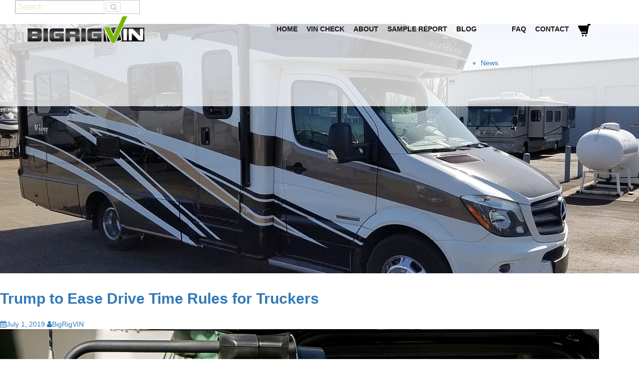

--- FILE ---
content_type: text/css
request_url: https://bigrigvin.com/wp-content/litespeed/ucss/7ecc939169b9d14fbc9e3fec57505d36.css?ver=58a78
body_size: 3059
content:
:where(.wp-block-calendar table:not(.has-background) th){background:#ddd}.wp-lightbox-container button:focus-visible{outline:3px auto rgba(90,90,90,.25);outline:3px auto -webkit-focus-ring-color;outline-offset:3px}.wp-lightbox-container button:not(:hover):not(:active):not(.has-background){background-color:rgba(90,90,90,.25);border:0}.wp-lightbox-overlay .close-button:not(:hover):not(:active):not(.has-background){background:0 0;border:0}ul{box-sizing:border-box;margin-top:0;margin-bottom:10px}.entry-content{counter-reset:footnotes}:root{--wp--preset--font-size--normal:16px;--wp--preset--font-size--huge:42px}.aligncenter{clear:both}.screen-reader-text{border:0;-webkit-clip-path:inset(50%);clip-path:inset(50%);margin:-1px;padding:0}.screen-reader-text:focus{clip:auto!important;background-color:#ddd;-webkit-clip-path:none;clip-path:none;color:#444;display:block;font-size:1em;height:auto;left:5px;line-height:normal;padding:15px 23px 14px;text-decoration:none;top:5px;width:auto;z-index:100000}@media only screen and (max-width:768px){:root{--woocommerce:#7f54b3;--wc-green:#7ad03a;--wc-red:#a00;--wc-orange:#ffba00;--wc-blue:#2ea2cc;--wc-primary:#7f54b3;--wc-primary-text:#fff;--wc-secondary:#e9e6ed;--wc-secondary-text:#515151;--wc-highlight:#b3af54;--wc-highligh-text:#fff;--wc-content-bg:#fff;--wc-subtext:#767676}}:root{--woocommerce:#7f54b3;--wc-green:#7ad03a;--wc-red:#a00;--wc-orange:#ffba00;--wc-blue:#2ea2cc;--wc-primary:#7f54b3;--wc-primary-text:#fff;--wc-secondary:#e9e6ed;--wc-secondary-text:#515151;--wc-highlight:#b3af54;--wc-highligh-text:#fff;--wc-content-bg:#fff;--wc-subtext:#767676}@font-face{font-display:swap;font-family:star;src:url(/wp-content/plugins/woocommerce/assets/fonts/star.eot);src:url(/wp-content/plugins/woocommerce/assets/fonts/star.eot?#iefix)format("embedded-opentype"),url(/wp-content/plugins/woocommerce/assets/fonts/star.woff)format("woff"),url(/wp-content/plugins/woocommerce/assets/fonts/star.ttf)format("truetype"),url(/wp-content/plugins/woocommerce/assets/fonts/star.svg#star)format("svg");font-weight:400;font-style:normal}@font-face{font-display:swap;font-family:WooCommerce;src:url(/wp-content/plugins/woocommerce/assets/fonts/WooCommerce.eot);src:url(/wp-content/plugins/woocommerce/assets/fonts/WooCommerce.eot?#iefix)format("embedded-opentype"),url(/wp-content/plugins/woocommerce/assets/fonts/WooCommerce.woff)format("woff"),url(/wp-content/plugins/woocommerce/assets/fonts/WooCommerce.ttf)format("truetype"),url(/wp-content/plugins/woocommerce/assets/fonts/WooCommerce.svg#WooCommerce)format("svg");font-weight:400;font-style:normal}.screen-reader-text{clip:rect(1px,1px,1px,1px);height:1px;overflow:hidden;position:absolute!important;width:1px;word-wrap:normal!important}html{font-family:sans-serif;-webkit-text-size-adjust:100%;-ms-text-size-adjust:100%;font-size:10px;-webkit-tap-highlight-color:transparent}body{margin:0;font-size:14px;line-height:1.42857143;color:#333;background-color:#fff;font-family:"Avant Garde",Avantgarde,"Century Gothic",CenturyGothic,"AppleGothic",sans-serif!important;-webkit-font-smoothing:antialiased}article,footer,header,main,section{display:block}a{background-color:transparent}a:active,a:hover{outline:0}h1{margin:.67em 0}img{border:0}button,input{margin:0;font:inherit;color:inherit}button{overflow:visible;text-transform:none}button,input[type=submit]{-webkit-appearance:button;cursor:pointer}button::-moz-focus-inner,input::-moz-focus-inner{padding:0;border:0}@media print{*,:after,:before{color:#000!important;text-shadow:none!important;background:0 0!important;-webkit-box-shadow:none!important;box-shadow:none!important}a,a:visited{text-decoration:underline}a[href]:after{content:" ("attr(href)")"}a[href^="#"]:after{content:""}img{page-break-inside:avoid;max-width:100%!important}h2,p{orphans:3;widows:3}h2{page-break-after:avoid}.navbar{display:none}}@font-face{font-display:swap;font-family:"Glyphicons Halflings";src:url(/wp-content/themes/corporate-plus/assets/library/bootstrap/fonts/glyphicons-halflings-regular.eot);src:url(/wp-content/themes/corporate-plus/assets/library/bootstrap/fonts/glyphicons-halflings-regular.eot?#iefix)format("embedded-opentype"),url(/wp-content/themes/corporate-plus/assets/library/bootstrap/fonts/glyphicons-halflings-regular.woff2)format("woff2"),url(/wp-content/themes/corporate-plus/assets/library/bootstrap/fonts/glyphicons-halflings-regular.woff)format("woff"),url(/wp-content/themes/corporate-plus/assets/library/bootstrap/fonts/glyphicons-halflings-regular.ttf)format("truetype"),url(/wp-content/themes/corporate-plus/assets/library/bootstrap/fonts/glyphicons-halflings-regular.svg#glyphicons_halflingsregular)format("svg")}*,:after,:before{-webkit-box-sizing:border-box;-moz-box-sizing:border-box;box-sizing:border-box}button,input{font-family:inherit;font-size:inherit;line-height:inherit}a{color:#337ab7;text-decoration:none}a:focus,a:hover{color:#23527c;text-decoration:underline}.btn:active:focus,.btn:focus,a:focus{outline:5px auto -webkit-focus-ring-color;outline-offset:-2px}img{vertical-align:middle}h1{font-weight:500;line-height:1.1;color:inherit;font-size:46px!important}h1,h2,h5{font-family:inherit;margin-bottom:10px}h1,h2{margin-top:20px}h2{font-size:30px!important;font-weight:700!important;line-height:42px!important;padding:10px 0!important;color:#171819!important}h5{font-weight:500;line-height:1.1;margin-top:10px;color:#76b800;text-transform:uppercase;font-size:18px!important;text-align:left!important}p{margin:0 0 10px}.text-center{text-align:center}ul ul{margin-bottom:0}.container{padding-right:15px;padding-left:15px;margin-right:auto;margin-left:auto}@media (min-width:768px){.container{width:750px}}@media (min-width:992px){.container{width:970px}}@media (min-width:1200px){.container{width:1170px}}.btn,label{display:inline-block}label{max-width:100%;margin-bottom:5px;font-weight:700}.btn{padding:6px 12px;margin-bottom:0;font-size:14px;font-weight:400;line-height:1.42857143;text-align:center;white-space:nowrap;vertical-align:middle;-ms-touch-action:manipulation;touch-action:manipulation;cursor:pointer;-webkit-user-select:none;-moz-user-select:none;-ms-user-select:none;user-select:none;background-image:none;border:1px solid transparent;border-radius:4px}.btn:focus,.btn:hover{color:#333;text-decoration:none}.btn:active{background-image:none;outline:0;-webkit-box-shadow:inset 0 3px 5px rgba(0,0,0,.125);box-shadow:inset 0 3px 5px rgba(0,0,0,.125)}.btn-primary{color:#fff;background-color:#337ab7;border-color:#2e6da4}.btn-primary:focus{color:#fff;background-color:#286090;border-color:#122b40}.btn-primary:active,.btn-primary:hover{color:#fff;background-color:#286090;border-color:#204d74}.btn-primary:active:focus,.btn-primary:active:hover{color:#fff;background-color:#204d74;border-color:#122b40}.btn-primary:active{background-image:none}.collapse{display:none}.nav{padding-left:0;margin-bottom:0;list-style:none}.nav>li,.nav>li>a{position:relative;display:block}.nav>li>a{padding:10px 15px}.nav>li>a:focus,.nav>li>a:hover{text-decoration:none;background-color:#eee}.nav>li>a>img{max-width:none}.navbar{position:relative;min-height:50px;margin-bottom:20px;border:1px solid transparent}@media (min-width:768px){.navbar{border-radius:4px}.navbar-header{float:left}}.navbar-collapse{padding-right:15px;padding-left:15px;overflow-x:visible;-webkit-overflow-scrolling:touch;border-top:1px solid transparent;-webkit-box-shadow:inset 0 1px 0 rgba(255,255,255,.1);box-shadow:inset 0 1px 0 rgba(255,255,255,.1)}@media (min-width:768px){.navbar-collapse{width:auto;border-top:0;-webkit-box-shadow:none;box-shadow:none}.navbar-collapse.collapse{display:block!important;height:auto!important;padding-bottom:0;overflow:visible!important}.navbar-fixed-top .navbar-collapse{padding-right:0;padding-left:0}}.navbar-fixed-top .navbar-collapse{max-height:340px}@media (max-device-width:480px) and (orientation:landscape){.navbar-fixed-top .navbar-collapse{max-height:200px}}.container>.navbar-collapse,.container>.navbar-header{margin-right:-15px;margin-left:-15px}@media (min-width:768px){.container>.navbar-collapse,.container>.navbar-header{margin-right:0;margin-left:0}}.navbar-fixed-top{position:fixed;right:0;left:0;z-index:1030}@media (min-width:768px){.navbar-fixed-top{border-radius:0}}.navbar-fixed-top{top:0;border-width:0 0 1px}.navbar-toggle{position:relative;float:right;padding:9px 10px;margin-top:8px;margin-right:15px;margin-bottom:8px;background-color:transparent;background-image:none;border-radius:4px}.navbar-toggle:focus{outline:0}@media (min-width:768px){.navbar-toggle{display:none}}.navbar-nav{margin:7.5px -15px}.navbar-nav>li>a{padding-top:10px;padding-bottom:10px;line-height:20px}@media (min-width:768px){.navbar-nav{float:left;margin:0}.navbar-nav>li{float:left}.navbar-nav>li>a{padding-top:15px;padding-bottom:15px}.navbar-right{float:right!important;margin-right:-15px}}.clearfix:after,.clearfix:before,.container:after,.container:before,.nav:after,.nav:before,.navbar-collapse:after,.navbar-collapse:before,.navbar-header:after,.navbar-header:before,.navbar:after,.navbar:before{display:table;content:" "}.clearfix:after,.container:after,.nav:after,.navbar-collapse:after,.navbar-header:after,.navbar:after{clear:both}@-ms-viewport{width:device-width}@font-face{font-display:swap;font-family:"FontAwesome";src:url(/wp-content/themes/corporate-plus/assets/library/Font-Awesome/fonts/fontawesome-webfont.eot?v=4.7.0);src:url(/wp-content/themes/corporate-plus/assets/library/Font-Awesome/fonts/fontawesome-webfont.eot?#iefix&v=4.7.0)format("embedded-opentype"),url(/wp-content/themes/corporate-plus/assets/library/Font-Awesome/fonts/fontawesome-webfont.woff2?v=4.7.0)format("woff2"),url(/wp-content/themes/corporate-plus/assets/library/Font-Awesome/fonts/fontawesome-webfont.woff?v=4.7.0)format("woff"),url(/wp-content/themes/corporate-plus/assets/library/Font-Awesome/fonts/fontawesome-webfont.ttf?v=4.7.0)format("truetype"),url(/wp-content/themes/corporate-plus/assets/library/Font-Awesome/fonts/fontawesome-webfont.svg?v=4.7.0#fontawesomeregular)format("svg");font-weight:400;font-style:normal}.fa{display:inline-block;font:14px/1 FontAwesome;font-size:inherit;text-rendering:auto;-webkit-font-smoothing:antialiased;-moz-osx-font-smoothing:grayscale}.fa-search:before{content:""}.fa-user:before{content:""}.fa-tags:before{content:""}.fa-calendar:before{content:""}.fa-arrow-circle-up:before{content:""}.fa-bars:before{content:""}.fa-comment-o:before{content:""}.fa-folder-o:before{content:""}#primary{margin-bottom:30px!important}.aligncenter{display:flex;align-items:center;justify-content:center}.container{height:0}.inner-main-title{height:500px!important;background-image:url(/wp-content/uploads/View.jpg)!important;background-position:0-60px!important}.vin-search{width:300px;height:50px;color:#171819;vertical-align:top;padding-left:5px}input::-webkit-input-placeholder{color:#76b800!important;font-style:italic;font-size:16px}input:-moz-placeholder{color:#76b800!important;font-style:italic;font-size:16px}input::-moz-placeholder{color:#76b800!important;font-style:italic;font-size:16px}input:-ms-input-placeholder{color:#76b800!important;font-style:italic;font-size:16px}.container>.navbar-header{margin-top:8px!important}.navbar-header{margin-left:-40px!important}.navbar-nav>li>a{text-transform:uppercase;color:#171819;font-weight:700}.navbar-toggle{box-shadow:none!important;border:1px solid #171819!important}.at-inner-nav,.navbar{background:rgba(255,255,255,.75)!important}.main-navigation ul{margin:38px 18px!important}@media screen and (-webkit-min-device-pixel-ratio:0){.main-navigation ul,::i-block-chrome{margin:0!important}}.main-navigation ul ul{top:1em}.seals{padding:5px 0}.seals img{max-width:250px}.widget-title{font-size:24px;text-transform:uppercase;font-weight:600;padding-top:10px}.search-block{z-index:99999;margin:0 30px!important;width:250px;border:1px solid #171819;display:block;top:60px}.no-fs-clearfix{height:auto!important}.one-third{width:20%}.custom-footer{background-color:#2c2b2b;display:flex;clear:both;padding:10px 0 0;justify-content:center;margin:0 auto}ul.menu{margin-left:0!important;padding-left:0}h5.widget-title{padding-bottom:10px}.menu li a{color:#f7eef0;font-size:14px;font-weight:700}.menu li{line-height:16px!important}.site-footer{padding:0!important;background:#2c2b2b!important;font-size:10px!important}.site-footer p{line-height:12px!important;margin:0}.social-icons{display:inline;float:left}.newsletter-signup{clear:both;color:#f7eef0;font-size:14px;font-weight:700}.newsletter-signup input{color:#58595d;font-weight:300}@media (min-width:900px){.container{width:890px!important}}@media (min-width:992px){.container{width:970px!important}}@media (min-width:1100px){.container{width:1070px!important}.nav>li>a{padding:10px 9px!important}}@media (min-width:1200px){.container{width:1170px!important}}@media (min-width:1400px){.container{width:1370px!important}}@media screen and (max-width:1100px){.nav>li>a{padding:10px 9px!important}.main-navigation ul{margin:8px!important}.at-inner-nav,.navbar{padding-bottom:0!important}.container>.navbar-collapse{margin-left:10px!important}.main-navigation a{font-size:14px}}@media screen and (max-width:1024px){.navbar{margin-top:0!important}.container>.navbar-header{width:100%}.main-navigation{margin-top:-76px}}@media screen and (max-width:991px){.nav>li>a{padding:10px 6px!important}.search-block{width:175px!important}.container>.navbar-collapse{margin-left:2px!important}}@media screen and (max-width:900px){.container>.navbar-collapse{margin-left:0!important}.main-navigation a{font-size:12px}.textwidget img{width:90%}}@media screen and (max-width:860px){.search-block{margin:0 15px!important;top:60px!important}img.custom-logo{width:250px}.main-navigation{margin-top:-90px!important}}@media screen and (max-width:768px){.navbar-header{margin-left:0!important}.search-block{margin-right:2%!important}.nav>li>a{padding:5px!important}.main-navigation{float:right!important;margin-top:-70px!important}.main-navigation ul ul a{padding:4px 18px!important;color:#171819!important}.main-navigation ul ul{background:0 0!important}img.custom-logo{width:225px!important}.navbar{padding-bottom:26px!important}}@media screen and (max-width:767px){.navbar{padding-bottom:0!important}.search-block{margin-right:12%!important;top:35px!important}.navbar .navbar-toggle{margin-top:15px!important}}@media screen and (max-width:584px){div#primary{float:none!important}.custom-footer{display:block!important;text-align:center}.widget-area{width:100%!important}.widget-title{text-align:center!important}.search-block{margin-right:14%!important}.social-icons{float:none!important}.aligncenter{display:block!important;text-align:center}}@media screen and (max-width:465px){.vin-search{max-width:200px!important}.search-block{width:150px!important;margin-right:15%!important}.textwidget{text-align:center}.custom-logo{width:40%!important}img.custom-logo{width:180px!important}}@media screen and (max-width:375px){.search-block{margin-right:17%!important;width:125px!important}img.custom-logo{width:150px!important}}@media screen and (max-width:340px){.navbar-header{margin-left:-25px!important}}